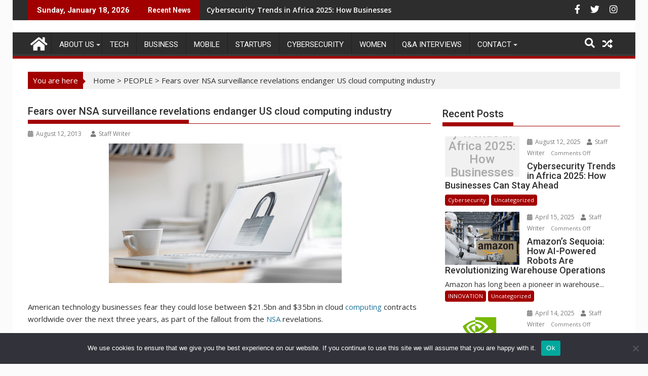

--- FILE ---
content_type: text/html; charset=UTF-8
request_url: https://itbusinessdirect.com/fears-over-nsa-surveillance-revelations-endanger-us-cloud-computing-industry/
body_size: 12984
content:

	<head>

		        <meta charset="UTF-8">
        <meta name="viewport" content="width=device-width, initial-scale=1">
        <link rel="profile" href="http://gmpg.org/xfn/11">
        <link rel="pingback" href="https://itbusinessdirect.com/xmlrpc.php">
    <title>Fears over NSA surveillance revelations endanger US cloud computing industry - itbusinessdirect</title>

		<!-- All in One SEO 4.9.1.1 - aioseo.com -->
	<meta name="description" content="American technology businesses fear they could lose between $21.5bn and $35bn in cloud computing contracts worldwide over the next three years, as part of the fallout from the NSA revelations. Some US companies said they have already lost business, while UK rivals said that UK and European businesses are increasingly wary of trusting their data" />
	<meta name="robots" content="max-image-preview:large" />
	<meta name="author" content="Staff Writer"/>
	<link rel="canonical" href="https://itbusinessdirect.com/fears-over-nsa-surveillance-revelations-endanger-us-cloud-computing-industry/" />
	<meta name="generator" content="All in One SEO (AIOSEO) 4.9.1.1" />
		<meta property="og:locale" content="en_US" />
		<meta property="og:site_name" content="itbusinessdirect - Where Business meets Technology" />
		<meta property="og:type" content="article" />
		<meta property="og:title" content="Fears over NSA surveillance revelations endanger US cloud computing industry - itbusinessdirect" />
		<meta property="og:description" content="American technology businesses fear they could lose between $21.5bn and $35bn in cloud computing contracts worldwide over the next three years, as part of the fallout from the NSA revelations. Some US companies said they have already lost business, while UK rivals said that UK and European businesses are increasingly wary of trusting their data" />
		<meta property="og:url" content="https://itbusinessdirect.com/fears-over-nsa-surveillance-revelations-endanger-us-cloud-computing-industry/" />
		<meta property="article:published_time" content="2013-08-12T08:35:41+00:00" />
		<meta property="article:modified_time" content="2013-08-12T08:38:23+00:00" />
		<meta name="twitter:card" content="summary_large_image" />
		<meta name="twitter:title" content="Fears over NSA surveillance revelations endanger US cloud computing industry - itbusinessdirect" />
		<meta name="twitter:description" content="American technology businesses fear they could lose between $21.5bn and $35bn in cloud computing contracts worldwide over the next three years, as part of the fallout from the NSA revelations. Some US companies said they have already lost business, while UK rivals said that UK and European businesses are increasingly wary of trusting their data" />
		<script type="application/ld+json" class="aioseo-schema">
			{"@context":"https:\/\/schema.org","@graph":[{"@type":"BlogPosting","@id":"https:\/\/itbusinessdirect.com\/fears-over-nsa-surveillance-revelations-endanger-us-cloud-computing-industry\/#blogposting","name":"Fears over NSA surveillance revelations endanger US cloud computing industry - itbusinessdirect","headline":"Fears over NSA surveillance revelations endanger US cloud computing industry","author":{"@id":"https:\/\/itbusinessdirect.com\/author\/admin\/#author"},"publisher":{"@id":"https:\/\/itbusinessdirect.com\/#organization"},"image":{"@type":"ImageObject","url":"https:\/\/itbusinessdirect.com\/wp-content\/uploads\/2013\/08\/Padlock-picture-on-laptop-008.jpg","width":460,"height":276},"datePublished":"2013-08-12T08:35:41+00:00","dateModified":"2013-08-12T08:38:23+00:00","inLanguage":"en","mainEntityOfPage":{"@id":"https:\/\/itbusinessdirect.com\/fears-over-nsa-surveillance-revelations-endanger-us-cloud-computing-industry\/#webpage"},"isPartOf":{"@id":"https:\/\/itbusinessdirect.com\/fears-over-nsa-surveillance-revelations-endanger-us-cloud-computing-industry\/#webpage"},"articleSection":"PEOPLE, nsa, PRISM, slideshow, snowden, USA"},{"@type":"BreadcrumbList","@id":"https:\/\/itbusinessdirect.com\/fears-over-nsa-surveillance-revelations-endanger-us-cloud-computing-industry\/#breadcrumblist","itemListElement":[{"@type":"ListItem","@id":"https:\/\/itbusinessdirect.com#listItem","position":1,"name":"Home","item":"https:\/\/itbusinessdirect.com","nextItem":{"@type":"ListItem","@id":"https:\/\/itbusinessdirect.com\/category\/people\/#listItem","name":"PEOPLE"}},{"@type":"ListItem","@id":"https:\/\/itbusinessdirect.com\/category\/people\/#listItem","position":2,"name":"PEOPLE","item":"https:\/\/itbusinessdirect.com\/category\/people\/","nextItem":{"@type":"ListItem","@id":"https:\/\/itbusinessdirect.com\/fears-over-nsa-surveillance-revelations-endanger-us-cloud-computing-industry\/#listItem","name":"Fears over NSA surveillance revelations endanger US cloud computing industry"},"previousItem":{"@type":"ListItem","@id":"https:\/\/itbusinessdirect.com#listItem","name":"Home"}},{"@type":"ListItem","@id":"https:\/\/itbusinessdirect.com\/fears-over-nsa-surveillance-revelations-endanger-us-cloud-computing-industry\/#listItem","position":3,"name":"Fears over NSA surveillance revelations endanger US cloud computing industry","previousItem":{"@type":"ListItem","@id":"https:\/\/itbusinessdirect.com\/category\/people\/#listItem","name":"PEOPLE"}}]},{"@type":"Organization","@id":"https:\/\/itbusinessdirect.com\/#organization","name":"itbusinessdirect","description":"Where Business meets Technology","url":"https:\/\/itbusinessdirect.com\/"},{"@type":"Person","@id":"https:\/\/itbusinessdirect.com\/author\/admin\/#author","url":"https:\/\/itbusinessdirect.com\/author\/admin\/","name":"Staff Writer","image":{"@type":"ImageObject","@id":"https:\/\/itbusinessdirect.com\/fears-over-nsa-surveillance-revelations-endanger-us-cloud-computing-industry\/#authorImage","url":"https:\/\/secure.gravatar.com\/avatar\/d87ec4c3a5da02b308d5499e732daafe4d68d6570a8352cfda2801d540203232?s=96&d=blank&r=g","width":96,"height":96,"caption":"Staff Writer"}},{"@type":"WebPage","@id":"https:\/\/itbusinessdirect.com\/fears-over-nsa-surveillance-revelations-endanger-us-cloud-computing-industry\/#webpage","url":"https:\/\/itbusinessdirect.com\/fears-over-nsa-surveillance-revelations-endanger-us-cloud-computing-industry\/","name":"Fears over NSA surveillance revelations endanger US cloud computing industry - itbusinessdirect","description":"American technology businesses fear they could lose between $21.5bn and $35bn in cloud computing contracts worldwide over the next three years, as part of the fallout from the NSA revelations. Some US companies said they have already lost business, while UK rivals said that UK and European businesses are increasingly wary of trusting their data","inLanguage":"en","isPartOf":{"@id":"https:\/\/itbusinessdirect.com\/#website"},"breadcrumb":{"@id":"https:\/\/itbusinessdirect.com\/fears-over-nsa-surveillance-revelations-endanger-us-cloud-computing-industry\/#breadcrumblist"},"author":{"@id":"https:\/\/itbusinessdirect.com\/author\/admin\/#author"},"creator":{"@id":"https:\/\/itbusinessdirect.com\/author\/admin\/#author"},"image":{"@type":"ImageObject","url":"https:\/\/itbusinessdirect.com\/wp-content\/uploads\/2013\/08\/Padlock-picture-on-laptop-008.jpg","@id":"https:\/\/itbusinessdirect.com\/fears-over-nsa-surveillance-revelations-endanger-us-cloud-computing-industry\/#mainImage","width":460,"height":276},"primaryImageOfPage":{"@id":"https:\/\/itbusinessdirect.com\/fears-over-nsa-surveillance-revelations-endanger-us-cloud-computing-industry\/#mainImage"},"datePublished":"2013-08-12T08:35:41+00:00","dateModified":"2013-08-12T08:38:23+00:00"},{"@type":"WebSite","@id":"https:\/\/itbusinessdirect.com\/#website","url":"https:\/\/itbusinessdirect.com\/","name":"itbusinessdirect","description":"Where Business meets Technology","inLanguage":"en","publisher":{"@id":"https:\/\/itbusinessdirect.com\/#organization"}}]}
		</script>
		<!-- All in One SEO -->

<link rel='dns-prefetch' href='//static.addtoany.com' />
<link rel='dns-prefetch' href='//www.googletagmanager.com' />
<link rel='dns-prefetch' href='//fonts.googleapis.com' />
<link rel='dns-prefetch' href='//use.fontawesome.com' />
<link rel="alternate" type="application/rss+xml" title="itbusinessdirect &raquo; Feed" href="https://itbusinessdirect.com/feed/" />
<link rel="alternate" type="application/rss+xml" title="itbusinessdirect &raquo; Comments Feed" href="https://itbusinessdirect.com/comments/feed/" />
<link rel="alternate" title="oEmbed (JSON)" type="application/json+oembed" href="https://itbusinessdirect.com/wp-json/oembed/1.0/embed?url=https%3A%2F%2Fitbusinessdirect.com%2Ffears-over-nsa-surveillance-revelations-endanger-us-cloud-computing-industry%2F" />
<link rel="alternate" title="oEmbed (XML)" type="text/xml+oembed" href="https://itbusinessdirect.com/wp-json/oembed/1.0/embed?url=https%3A%2F%2Fitbusinessdirect.com%2Ffears-over-nsa-surveillance-revelations-endanger-us-cloud-computing-industry%2F&#038;format=xml" />
		<style>
			.lazyload,
			.lazyloading {
				max-width: 100%;
			}
		</style>
		<style id='wp-img-auto-sizes-contain-inline-css' type='text/css'>
img:is([sizes=auto i],[sizes^="auto," i]){contain-intrinsic-size:3000px 1500px}
/*# sourceURL=wp-img-auto-sizes-contain-inline-css */
</style>
<style id='wp-block-library-inline-css' type='text/css'>
:root{--wp-block-synced-color:#7a00df;--wp-block-synced-color--rgb:122,0,223;--wp-bound-block-color:var(--wp-block-synced-color);--wp-editor-canvas-background:#ddd;--wp-admin-theme-color:#007cba;--wp-admin-theme-color--rgb:0,124,186;--wp-admin-theme-color-darker-10:#006ba1;--wp-admin-theme-color-darker-10--rgb:0,107,160.5;--wp-admin-theme-color-darker-20:#005a87;--wp-admin-theme-color-darker-20--rgb:0,90,135;--wp-admin-border-width-focus:2px}@media (min-resolution:192dpi){:root{--wp-admin-border-width-focus:1.5px}}.wp-element-button{cursor:pointer}:root .has-very-light-gray-background-color{background-color:#eee}:root .has-very-dark-gray-background-color{background-color:#313131}:root .has-very-light-gray-color{color:#eee}:root .has-very-dark-gray-color{color:#313131}:root .has-vivid-green-cyan-to-vivid-cyan-blue-gradient-background{background:linear-gradient(135deg,#00d084,#0693e3)}:root .has-purple-crush-gradient-background{background:linear-gradient(135deg,#34e2e4,#4721fb 50%,#ab1dfe)}:root .has-hazy-dawn-gradient-background{background:linear-gradient(135deg,#faaca8,#dad0ec)}:root .has-subdued-olive-gradient-background{background:linear-gradient(135deg,#fafae1,#67a671)}:root .has-atomic-cream-gradient-background{background:linear-gradient(135deg,#fdd79a,#004a59)}:root .has-nightshade-gradient-background{background:linear-gradient(135deg,#330968,#31cdcf)}:root .has-midnight-gradient-background{background:linear-gradient(135deg,#020381,#2874fc)}:root{--wp--preset--font-size--normal:16px;--wp--preset--font-size--huge:42px}.has-regular-font-size{font-size:1em}.has-larger-font-size{font-size:2.625em}.has-normal-font-size{font-size:var(--wp--preset--font-size--normal)}.has-huge-font-size{font-size:var(--wp--preset--font-size--huge)}.has-text-align-center{text-align:center}.has-text-align-left{text-align:left}.has-text-align-right{text-align:right}.has-fit-text{white-space:nowrap!important}#end-resizable-editor-section{display:none}.aligncenter{clear:both}.items-justified-left{justify-content:flex-start}.items-justified-center{justify-content:center}.items-justified-right{justify-content:flex-end}.items-justified-space-between{justify-content:space-between}.screen-reader-text{border:0;clip-path:inset(50%);height:1px;margin:-1px;overflow:hidden;padding:0;position:absolute;width:1px;word-wrap:normal!important}.screen-reader-text:focus{background-color:#ddd;clip-path:none;color:#444;display:block;font-size:1em;height:auto;left:5px;line-height:normal;padding:15px 23px 14px;text-decoration:none;top:5px;width:auto;z-index:100000}html :where(.has-border-color){border-style:solid}html :where([style*=border-top-color]){border-top-style:solid}html :where([style*=border-right-color]){border-right-style:solid}html :where([style*=border-bottom-color]){border-bottom-style:solid}html :where([style*=border-left-color]){border-left-style:solid}html :where([style*=border-width]){border-style:solid}html :where([style*=border-top-width]){border-top-style:solid}html :where([style*=border-right-width]){border-right-style:solid}html :where([style*=border-bottom-width]){border-bottom-style:solid}html :where([style*=border-left-width]){border-left-style:solid}html :where(img[class*=wp-image-]){height:auto;max-width:100%}:where(figure){margin:0 0 1em}html :where(.is-position-sticky){--wp-admin--admin-bar--position-offset:var(--wp-admin--admin-bar--height,0px)}@media screen and (max-width:600px){html :where(.is-position-sticky){--wp-admin--admin-bar--position-offset:0px}}

/*# sourceURL=wp-block-library-inline-css */
</style><style id='wp-block-paragraph-inline-css' type='text/css'>
.is-small-text{font-size:.875em}.is-regular-text{font-size:1em}.is-large-text{font-size:2.25em}.is-larger-text{font-size:3em}.has-drop-cap:not(:focus):first-letter{float:left;font-size:8.4em;font-style:normal;font-weight:100;line-height:.68;margin:.05em .1em 0 0;text-transform:uppercase}body.rtl .has-drop-cap:not(:focus):first-letter{float:none;margin-left:.1em}p.has-drop-cap.has-background{overflow:hidden}:root :where(p.has-background){padding:1.25em 2.375em}:where(p.has-text-color:not(.has-link-color)) a{color:inherit}p.has-text-align-left[style*="writing-mode:vertical-lr"],p.has-text-align-right[style*="writing-mode:vertical-rl"]{rotate:180deg}
/*# sourceURL=https://itbusinessdirect.com/wp-includes/blocks/paragraph/style.min.css */
</style>
<style id='global-styles-inline-css' type='text/css'>
:root{--wp--preset--aspect-ratio--square: 1;--wp--preset--aspect-ratio--4-3: 4/3;--wp--preset--aspect-ratio--3-4: 3/4;--wp--preset--aspect-ratio--3-2: 3/2;--wp--preset--aspect-ratio--2-3: 2/3;--wp--preset--aspect-ratio--16-9: 16/9;--wp--preset--aspect-ratio--9-16: 9/16;--wp--preset--color--black: #000000;--wp--preset--color--cyan-bluish-gray: #abb8c3;--wp--preset--color--white: #ffffff;--wp--preset--color--pale-pink: #f78da7;--wp--preset--color--vivid-red: #cf2e2e;--wp--preset--color--luminous-vivid-orange: #ff6900;--wp--preset--color--luminous-vivid-amber: #fcb900;--wp--preset--color--light-green-cyan: #7bdcb5;--wp--preset--color--vivid-green-cyan: #00d084;--wp--preset--color--pale-cyan-blue: #8ed1fc;--wp--preset--color--vivid-cyan-blue: #0693e3;--wp--preset--color--vivid-purple: #9b51e0;--wp--preset--gradient--vivid-cyan-blue-to-vivid-purple: linear-gradient(135deg,rgb(6,147,227) 0%,rgb(155,81,224) 100%);--wp--preset--gradient--light-green-cyan-to-vivid-green-cyan: linear-gradient(135deg,rgb(122,220,180) 0%,rgb(0,208,130) 100%);--wp--preset--gradient--luminous-vivid-amber-to-luminous-vivid-orange: linear-gradient(135deg,rgb(252,185,0) 0%,rgb(255,105,0) 100%);--wp--preset--gradient--luminous-vivid-orange-to-vivid-red: linear-gradient(135deg,rgb(255,105,0) 0%,rgb(207,46,46) 100%);--wp--preset--gradient--very-light-gray-to-cyan-bluish-gray: linear-gradient(135deg,rgb(238,238,238) 0%,rgb(169,184,195) 100%);--wp--preset--gradient--cool-to-warm-spectrum: linear-gradient(135deg,rgb(74,234,220) 0%,rgb(151,120,209) 20%,rgb(207,42,186) 40%,rgb(238,44,130) 60%,rgb(251,105,98) 80%,rgb(254,248,76) 100%);--wp--preset--gradient--blush-light-purple: linear-gradient(135deg,rgb(255,206,236) 0%,rgb(152,150,240) 100%);--wp--preset--gradient--blush-bordeaux: linear-gradient(135deg,rgb(254,205,165) 0%,rgb(254,45,45) 50%,rgb(107,0,62) 100%);--wp--preset--gradient--luminous-dusk: linear-gradient(135deg,rgb(255,203,112) 0%,rgb(199,81,192) 50%,rgb(65,88,208) 100%);--wp--preset--gradient--pale-ocean: linear-gradient(135deg,rgb(255,245,203) 0%,rgb(182,227,212) 50%,rgb(51,167,181) 100%);--wp--preset--gradient--electric-grass: linear-gradient(135deg,rgb(202,248,128) 0%,rgb(113,206,126) 100%);--wp--preset--gradient--midnight: linear-gradient(135deg,rgb(2,3,129) 0%,rgb(40,116,252) 100%);--wp--preset--font-size--small: 13px;--wp--preset--font-size--medium: 20px;--wp--preset--font-size--large: 36px;--wp--preset--font-size--x-large: 42px;--wp--preset--spacing--20: 0.44rem;--wp--preset--spacing--30: 0.67rem;--wp--preset--spacing--40: 1rem;--wp--preset--spacing--50: 1.5rem;--wp--preset--spacing--60: 2.25rem;--wp--preset--spacing--70: 3.38rem;--wp--preset--spacing--80: 5.06rem;--wp--preset--shadow--natural: 6px 6px 9px rgba(0, 0, 0, 0.2);--wp--preset--shadow--deep: 12px 12px 50px rgba(0, 0, 0, 0.4);--wp--preset--shadow--sharp: 6px 6px 0px rgba(0, 0, 0, 0.2);--wp--preset--shadow--outlined: 6px 6px 0px -3px rgb(255, 255, 255), 6px 6px rgb(0, 0, 0);--wp--preset--shadow--crisp: 6px 6px 0px rgb(0, 0, 0);}:where(.is-layout-flex){gap: 0.5em;}:where(.is-layout-grid){gap: 0.5em;}body .is-layout-flex{display: flex;}.is-layout-flex{flex-wrap: wrap;align-items: center;}.is-layout-flex > :is(*, div){margin: 0;}body .is-layout-grid{display: grid;}.is-layout-grid > :is(*, div){margin: 0;}:where(.wp-block-columns.is-layout-flex){gap: 2em;}:where(.wp-block-columns.is-layout-grid){gap: 2em;}:where(.wp-block-post-template.is-layout-flex){gap: 1.25em;}:where(.wp-block-post-template.is-layout-grid){gap: 1.25em;}.has-black-color{color: var(--wp--preset--color--black) !important;}.has-cyan-bluish-gray-color{color: var(--wp--preset--color--cyan-bluish-gray) !important;}.has-white-color{color: var(--wp--preset--color--white) !important;}.has-pale-pink-color{color: var(--wp--preset--color--pale-pink) !important;}.has-vivid-red-color{color: var(--wp--preset--color--vivid-red) !important;}.has-luminous-vivid-orange-color{color: var(--wp--preset--color--luminous-vivid-orange) !important;}.has-luminous-vivid-amber-color{color: var(--wp--preset--color--luminous-vivid-amber) !important;}.has-light-green-cyan-color{color: var(--wp--preset--color--light-green-cyan) !important;}.has-vivid-green-cyan-color{color: var(--wp--preset--color--vivid-green-cyan) !important;}.has-pale-cyan-blue-color{color: var(--wp--preset--color--pale-cyan-blue) !important;}.has-vivid-cyan-blue-color{color: var(--wp--preset--color--vivid-cyan-blue) !important;}.has-vivid-purple-color{color: var(--wp--preset--color--vivid-purple) !important;}.has-black-background-color{background-color: var(--wp--preset--color--black) !important;}.has-cyan-bluish-gray-background-color{background-color: var(--wp--preset--color--cyan-bluish-gray) !important;}.has-white-background-color{background-color: var(--wp--preset--color--white) !important;}.has-pale-pink-background-color{background-color: var(--wp--preset--color--pale-pink) !important;}.has-vivid-red-background-color{background-color: var(--wp--preset--color--vivid-red) !important;}.has-luminous-vivid-orange-background-color{background-color: var(--wp--preset--color--luminous-vivid-orange) !important;}.has-luminous-vivid-amber-background-color{background-color: var(--wp--preset--color--luminous-vivid-amber) !important;}.has-light-green-cyan-background-color{background-color: var(--wp--preset--color--light-green-cyan) !important;}.has-vivid-green-cyan-background-color{background-color: var(--wp--preset--color--vivid-green-cyan) !important;}.has-pale-cyan-blue-background-color{background-color: var(--wp--preset--color--pale-cyan-blue) !important;}.has-vivid-cyan-blue-background-color{background-color: var(--wp--preset--color--vivid-cyan-blue) !important;}.has-vivid-purple-background-color{background-color: var(--wp--preset--color--vivid-purple) !important;}.has-black-border-color{border-color: var(--wp--preset--color--black) !important;}.has-cyan-bluish-gray-border-color{border-color: var(--wp--preset--color--cyan-bluish-gray) !important;}.has-white-border-color{border-color: var(--wp--preset--color--white) !important;}.has-pale-pink-border-color{border-color: var(--wp--preset--color--pale-pink) !important;}.has-vivid-red-border-color{border-color: var(--wp--preset--color--vivid-red) !important;}.has-luminous-vivid-orange-border-color{border-color: var(--wp--preset--color--luminous-vivid-orange) !important;}.has-luminous-vivid-amber-border-color{border-color: var(--wp--preset--color--luminous-vivid-amber) !important;}.has-light-green-cyan-border-color{border-color: var(--wp--preset--color--light-green-cyan) !important;}.has-vivid-green-cyan-border-color{border-color: var(--wp--preset--color--vivid-green-cyan) !important;}.has-pale-cyan-blue-border-color{border-color: var(--wp--preset--color--pale-cyan-blue) !important;}.has-vivid-cyan-blue-border-color{border-color: var(--wp--preset--color--vivid-cyan-blue) !important;}.has-vivid-purple-border-color{border-color: var(--wp--preset--color--vivid-purple) !important;}.has-vivid-cyan-blue-to-vivid-purple-gradient-background{background: var(--wp--preset--gradient--vivid-cyan-blue-to-vivid-purple) !important;}.has-light-green-cyan-to-vivid-green-cyan-gradient-background{background: var(--wp--preset--gradient--light-green-cyan-to-vivid-green-cyan) !important;}.has-luminous-vivid-amber-to-luminous-vivid-orange-gradient-background{background: var(--wp--preset--gradient--luminous-vivid-amber-to-luminous-vivid-orange) !important;}.has-luminous-vivid-orange-to-vivid-red-gradient-background{background: var(--wp--preset--gradient--luminous-vivid-orange-to-vivid-red) !important;}.has-very-light-gray-to-cyan-bluish-gray-gradient-background{background: var(--wp--preset--gradient--very-light-gray-to-cyan-bluish-gray) !important;}.has-cool-to-warm-spectrum-gradient-background{background: var(--wp--preset--gradient--cool-to-warm-spectrum) !important;}.has-blush-light-purple-gradient-background{background: var(--wp--preset--gradient--blush-light-purple) !important;}.has-blush-bordeaux-gradient-background{background: var(--wp--preset--gradient--blush-bordeaux) !important;}.has-luminous-dusk-gradient-background{background: var(--wp--preset--gradient--luminous-dusk) !important;}.has-pale-ocean-gradient-background{background: var(--wp--preset--gradient--pale-ocean) !important;}.has-electric-grass-gradient-background{background: var(--wp--preset--gradient--electric-grass) !important;}.has-midnight-gradient-background{background: var(--wp--preset--gradient--midnight) !important;}.has-small-font-size{font-size: var(--wp--preset--font-size--small) !important;}.has-medium-font-size{font-size: var(--wp--preset--font-size--medium) !important;}.has-large-font-size{font-size: var(--wp--preset--font-size--large) !important;}.has-x-large-font-size{font-size: var(--wp--preset--font-size--x-large) !important;}
/*# sourceURL=global-styles-inline-css */
</style>

<style id='classic-theme-styles-inline-css' type='text/css'>
/*! This file is auto-generated */
.wp-block-button__link{color:#fff;background-color:#32373c;border-radius:9999px;box-shadow:none;text-decoration:none;padding:calc(.667em + 2px) calc(1.333em + 2px);font-size:1.125em}.wp-block-file__button{background:#32373c;color:#fff;text-decoration:none}
/*# sourceURL=/wp-includes/css/classic-themes.min.css */
</style>
<link rel='stylesheet' id='wpo_min-header-0-css' href='https://itbusinessdirect.com/wp-content/cache/wpo-minify/1766032480/assets/wpo-minify-header-4b9551e2.min.css' type='text/css' media='all' />
<script type="text/javascript" id="addtoany-core-js-before">
/* <![CDATA[ */
window.a2a_config=window.a2a_config||{};a2a_config.callbacks=[];a2a_config.overlays=[];a2a_config.templates={};

//# sourceURL=addtoany-core-js-before
/* ]]> */
</script>
<script type="text/javascript" defer src="https://static.addtoany.com/menu/page.js" id="addtoany-core-js"></script>
<script type="text/javascript" src="https://itbusinessdirect.com/wp-content/cache/wpo-minify/1766032480/assets/wpo-minify-header-5324191e.min.js" id="wpo_min-header-1-js"></script>
<script type="text/javascript" src="https://itbusinessdirect.com/wp-content/cache/wpo-minify/1766032480/assets/wpo-minify-header-a0d90989.min.js" id="wpo_min-header-2-js"></script>

<!-- Google tag (gtag.js) snippet added by Site Kit -->
<!-- Google Analytics snippet added by Site Kit -->
<script type="text/javascript" src="https://www.googletagmanager.com/gtag/js?id=GT-NFX35JK" id="google_gtagjs-js" async></script>
<script type="text/javascript" id="google_gtagjs-js-after">
/* <![CDATA[ */
window.dataLayer = window.dataLayer || [];function gtag(){dataLayer.push(arguments);}
gtag("set","linker",{"domains":["itbusinessdirect.com"]});
gtag("js", new Date());
gtag("set", "developer_id.dZTNiMT", true);
gtag("config", "GT-NFX35JK");
//# sourceURL=google_gtagjs-js-after
/* ]]> */
</script>
<link rel="https://api.w.org/" href="https://itbusinessdirect.com/wp-json/" /><link rel="alternate" title="JSON" type="application/json" href="https://itbusinessdirect.com/wp-json/wp/v2/posts/709" /><link rel="EditURI" type="application/rsd+xml" title="RSD" href="https://itbusinessdirect.com/xmlrpc.php?rsd" />
<link rel='shortlink' href='https://itbusinessdirect.com/?p=709' />
<meta name="generator" content="Site Kit by Google 1.168.0" />		<script>
			document.documentElement.className = document.documentElement.className.replace('no-js', 'js');
		</script>
				<style>
			.no-js img.lazyload {
				display: none;
			}

			figure.wp-block-image img.lazyloading {
				min-width: 150px;
			}

			.lazyload,
			.lazyloading {
				--smush-placeholder-width: 100px;
				--smush-placeholder-aspect-ratio: 1/1;
				width: var(--smush-image-width, var(--smush-placeholder-width)) !important;
				aspect-ratio: var(--smush-image-aspect-ratio, var(--smush-placeholder-aspect-ratio)) !important;
			}

						.lazyload, .lazyloading {
				opacity: 0;
			}

			.lazyloaded {
				opacity: 1;
				transition: opacity 400ms;
				transition-delay: 0ms;
			}

					</style>
		<style type="text/css" id="custom-background-css">
body.custom-background { background-color: #fbfbfb; }
</style>
			
		<meta name="google-site-verification" content="H8_7e0GNBYhAY7qH99Drp_i33PErRcqBaZUSI99e0wc" />

		<!-- Global Site Tag (gtag.js) - Google Analytics -->
<script async src="https://www.googletagmanager.com/gtag/js?id=GA_TRACKING_ID"></script>
<script>
  window.dataLayer = window.dataLayer || [];
  function gtag(){dataLayer.push(arguments)};
  gtag('js', new Date());

  gtag('config', 'UA-88634533-1');
</script>
		
	</head>
<body class="wp-singular post-template-default single single-post postid-709 single-format-standard custom-background wp-theme-supermag cookies-not-set boxed-layout single-large-image blog-disable-image-zoom left-logo-right-ads right-sidebar at-sticky-sidebar group-blog">

        <div id="page" class="hfeed site">
        <a class="skip-link screen-reader-text" href="#content" title="link">Skip to content</a>
            <header id="masthead" class="site-header" role="banner">
            <div class="top-header-section clearfix">
                <div class="wrapper">
                     <div class="header-latest-posts float-left bn-title">Sunday, January 18, 2026</div>                            <div class="header-latest-posts bn-wrapper float-left">
                                <div class="bn-title">
                                    Recent News                                </div>
                                <ul class="duper-bn">
                                                                            <li class="bn-content">
                                            <a href="https://itbusinessdirect.com/cybersecurity-trends-africa-2025/" title="Cybersecurity Trends in Africa 2025: How Businesses Can Stay Ahead">
                                                Cybersecurity Trends in Africa 2025: How Businesses Can Stay Ahead                                            </a>
                                        </li>
                                                                            <li class="bn-content">
                                            <a href="https://itbusinessdirect.com/amazons-sequoia-how-ai-powered-robots-are-revolutionizing-warehouse-operations/" title="Amazon’s Sequoia: How AI-Powered Robots Are Revolutionizing Warehouse Operations">
                                                Amazon’s Sequoia: How AI-Powered Robots Are Revolutionizing Warehouse Operations                                            </a>
                                        </li>
                                                                            <li class="bn-content">
                                            <a href="https://itbusinessdirect.com/nvidias-revolution-in-the-rise-of-gpu-computing/" title="NVIDIA’S REVOLUTION IN THE RISE OF GPU COMPUTING">
                                                NVIDIA’S REVOLUTION IN THE RISE OF GPU COMPUTING                                            </a>
                                        </li>
                                                                            <li class="bn-content">
                                            <a href="https://itbusinessdirect.com/hyas-infosec-expands-global-reach-with-new-south-african-point-of-presence/" title="HYAS Infosec Expands Global Reach with New South African Point-of-Presence">
                                                HYAS Infosec Expands Global Reach with New South African Point-of-Presence                                            </a>
                                        </li>
                                                                            <li class="bn-content">
                                            <a href="https://itbusinessdirect.com/women-in-cyber-day/" title="Cyber Day: A Celebration of Digital Innovation and Security">
                                                Cyber Day: A Celebration of Digital Innovation and Security                                            </a>
                                        </li>
                                                                    </ul>
                            </div> <!-- .header-latest-posts -->
                                            <div class="right-header float-right">
                                <div class="socials">
                            <a href="https://www.facebook.com/ITBusinessDirect/" class="facebook" data-title="Facebook" target="_blank">
                    <span class="font-icon-social-facebook"><i class="fa fa-facebook"></i></span>
                </a>
                            <a href="https://twitter.com/itbusinesdirect" class="twitter" data-title="Twitter" target="_blank">
                    <span class="font-icon-social-twitter"><i class="fa fa-twitter"></i></span>
                </a>
                            <a href="https://www.instagram.com/itbusinessdirect/" class="instagram" data-title="Instagram" target="_blank">
                    <span class="font-icon-social-instagram"><i class="fa fa-instagram"></i></span>
                </a>
                    </div>
                            </div>
                </div>
            </div><!-- .top-header-section -->
            <div class="header-wrapper clearfix">
                <div class="header-container">
	                                    <div class="wrapper">
                        <div class="site-branding clearfix">
                                                        <div class="clearfix"></div>
                        </div>
                    </div>
	                                    <nav id="site-navigation" class="main-navigation  clearfix" role="navigation">
                        <div class="header-main-menu wrapper clearfix">
                                                            <div class="home-icon">
                                    <a href="https://itbusinessdirect.com/" title="itbusinessdirect"><i class="fa fa-home"></i></a>
                                </div>
                                <div class="acmethemes-nav"><ul id="menu-itbnav" class="menu"><li id="menu-item-3879" class="menu-item menu-item-type-post_type menu-item-object-page menu-item-has-children menu-item-3879"><a href="https://itbusinessdirect.com/about-us/">ABOUT US</a>
<ul class="sub-menu">
	<li id="menu-item-3877" class="menu-item menu-item-type-post_type menu-item-object-page menu-item-3877"><a href="https://itbusinessdirect.com/website-disclaimer/">Disclaimer</a></li>
	<li id="menu-item-3876" class="menu-item menu-item-type-post_type menu-item-object-page menu-item-3876"><a href="https://itbusinessdirect.com/map/">MAP</a></li>
</ul>
</li>
<li id="menu-item-3881" class="menu-item menu-item-type-taxonomy menu-item-object-category menu-item-3881"><a href="https://itbusinessdirect.com/category/tech/">TECH</a></li>
<li id="menu-item-3882" class="menu-item menu-item-type-taxonomy menu-item-object-category menu-item-3882"><a href="https://itbusinessdirect.com/category/business/">BUSINESS</a></li>
<li id="menu-item-3883" class="menu-item menu-item-type-taxonomy menu-item-object-category menu-item-3883"><a href="https://itbusinessdirect.com/category/mobile/">MOBILE</a></li>
<li id="menu-item-3884" class="menu-item menu-item-type-taxonomy menu-item-object-category menu-item-3884"><a href="https://itbusinessdirect.com/category/startups/">STARTUPS</a></li>
<li id="menu-item-3886" class="menu-item menu-item-type-taxonomy menu-item-object-category menu-item-3886"><a href="https://itbusinessdirect.com/category/cybersecurity/">Cybersecurity</a></li>
<li id="menu-item-3887" class="menu-item menu-item-type-taxonomy menu-item-object-category menu-item-3887"><a href="https://itbusinessdirect.com/category/women/">Women</a></li>
<li id="menu-item-3894" class="menu-item menu-item-type-taxonomy menu-item-object-category menu-item-3894"><a href="https://itbusinessdirect.com/category/qanda/">Q&#038;A Interviews</a></li>
<li id="menu-item-3878" class="menu-item menu-item-type-post_type menu-item-object-page menu-item-has-children menu-item-3878"><a href="https://itbusinessdirect.com/contact-us/">CONTACT</a>
<ul class="sub-menu">
	<li id="menu-item-3875" class="menu-item menu-item-type-post_type menu-item-object-page menu-item-3875"><a href="https://itbusinessdirect.com/submit-company-news/">CONTRIBUTE</a></li>
</ul>
</li>
</ul></div><div class="random-post">                                        <a title="Blockchain technology new major role in equalizing American cities" href="https://itbusinessdirect.com/blockchain-technology-may-play-a-major-role-in-equalizing-american-cities/">
                                            <i class="fa fa-random icon-menu"></i>
                                        </a>
                                        </div><i class="fa fa-search icon-menu search-icon-menu"></i><div class='menu-search-toggle'><div class='menu-search-inner'><div class="search-block">
    <form action="https://itbusinessdirect.com" class="searchform" id="searchform" method="get" role="search">
        <div>
            <label for="menu-search" class="screen-reader-text"></label>
                        <input type="text"  placeholder="Search"  id="menu-search" name="s" value="">
            <button class="fa fa-search" type="submit" id="searchsubmit"></button>
        </div>
    </form>
</div>
</div></div>                        </div>
                        <div class="responsive-slick-menu clearfix"></div>
                    </nav>
                    <!-- #site-navigation -->
	                                </div>
                <!-- .header-container -->
            </div>
            <!-- header-wrapper-->
        </header>
        <!-- #masthead -->
            <div class="wrapper content-wrapper clearfix">
            <div id="content" class="site-content">
    <div id="supermag-breadcrumbs" class="clearfix"><span class="breadcrumb">You are here</span><div class="breadcrumb-container"><a href="https://itbusinessdirect.com">Home</a> <span class="bread_arrow"> > </span> <a href="https://itbusinessdirect.com/category/people/">PEOPLE</a> <span class="bread_arrow"> > </span> <span class="current">Fears over NSA surveillance revelations endanger US cloud computing industry</span></div></div>	<div id="primary" class="content-area">
		<main id="main" class="site-main" role="main">

		
			
<article id="post-709" class="post-709 post type-post status-publish format-standard has-post-thumbnail hentry category-people tag-nsa tag-prism tag-slideshow tag-snowden tag-usa">
	<header class="entry-header">
		<h1 class="entry-title">Fears over NSA surveillance revelations endanger US cloud computing industry</h1>
		<div class="entry-meta">
			<span class="posted-on"><a href="https://itbusinessdirect.com/fears-over-nsa-surveillance-revelations-endanger-us-cloud-computing-industry/" rel="bookmark"><i class="fa fa-calendar"></i><time class="entry-date published" datetime="2013-08-12T08:35:41+00:00">August 12, 2013</time><time class="updated" datetime="2013-08-12T08:38:23+00:00">August 12, 2013</time></a></span><span class="byline"> <span class="author vcard"><a class="url fn n" href="https://itbusinessdirect.com/author/admin/"><i class="fa fa-user"></i>Staff Writer</a></span></span>		</div><!-- .entry-meta -->
	</header><!-- .entry-header -->

	<!--post thumbnal options-->
			<div class="single-feat clearfix">
			<figure class="single-thumb single-thumb-full">
				<img width="460" height="276" src="https://itbusinessdirect.com/wp-content/uploads/2013/08/Padlock-picture-on-laptop-008.jpg" class="attachment-full size-full wp-post-image" alt="" decoding="async" fetchpriority="high" srcset="https://itbusinessdirect.com/wp-content/uploads/2013/08/Padlock-picture-on-laptop-008.jpg 460w, https://itbusinessdirect.com/wp-content/uploads/2013/08/Padlock-picture-on-laptop-008-300x180.jpg 300w" sizes="(max-width: 460px) 100vw, 460px" />			</figure>
		</div><!-- .single-feat-->
		<div class="entry-content">
		<p>American technology businesses fear they could lose between $21.5bn and $35bn in cloud <a title="More from guardian.co.uk on Computing" href="http://www.theguardian.com/technology/computing">computing</a> contracts worldwide over the next three years, as part of the fallout from the <a title="More from guardian.co.uk on NSA" href="http://www.theguardian.com/world/nsa">NSA</a> revelations.</p>
<p>Some US companies said they have already lost business, while UK rivals said that UK and European businesses are increasingly wary of trusting their data to American organisations, which might have to turn it over secretly to the National Security Agency, its government surveillance organisation.</p>
<p>One British executive, Simon Wardley at the Leading Edge Forum thinktank, celebrated the publication of the information about the NSA&#8217;s spying and its <a title="More from guardian.co.uk on Prism" href="http://www.theguardian.com/world/prism">Prism</a> data collection program: &#8220;Do I like Prism &#8230; yes, and god bless America and the NSA for handing this golden opportunity to us,&#8221; he <a title="" href="http://blog.gardeviance.org/2013/07/on-prism-european-clouds-and-european.html">wrote</a> on his blog. &#8220;Do I think we should be prepared to go the whole hog, ban US services and create a €100bn investment fund for small tech startups in Europe to boost the market &#8230; oh yes, without hesitation.&#8221; <em><a href="http://www.theguardian.com/world/2013/aug/08/nsa-revelations-fears-cloud-computing" target="_blank">Adapted from theguardian.com</a></em></p>
<div class="addtoany_share_save_container addtoany_content addtoany_content_bottom"><div class="addtoany_header">Share this</div><div class="a2a_kit a2a_kit_size_20 addtoany_list" data-a2a-url="https://itbusinessdirect.com/fears-over-nsa-surveillance-revelations-endanger-us-cloud-computing-industry/" data-a2a-title="Fears over NSA surveillance revelations endanger US cloud computing industry"><a class="a2a_button_facebook" href="https://www.addtoany.com/add_to/facebook?linkurl=https%3A%2F%2Fitbusinessdirect.com%2Ffears-over-nsa-surveillance-revelations-endanger-us-cloud-computing-industry%2F&amp;linkname=Fears%20over%20NSA%20surveillance%20revelations%20endanger%20US%20cloud%20computing%20industry" title="Facebook" rel="nofollow noopener" target="_blank"></a><a class="a2a_button_twitter" href="https://www.addtoany.com/add_to/twitter?linkurl=https%3A%2F%2Fitbusinessdirect.com%2Ffears-over-nsa-surveillance-revelations-endanger-us-cloud-computing-industry%2F&amp;linkname=Fears%20over%20NSA%20surveillance%20revelations%20endanger%20US%20cloud%20computing%20industry" title="Twitter" rel="nofollow noopener" target="_blank"></a><a class="a2a_button_linkedin" href="https://www.addtoany.com/add_to/linkedin?linkurl=https%3A%2F%2Fitbusinessdirect.com%2Ffears-over-nsa-surveillance-revelations-endanger-us-cloud-computing-industry%2F&amp;linkname=Fears%20over%20NSA%20surveillance%20revelations%20endanger%20US%20cloud%20computing%20industry" title="LinkedIn" rel="nofollow noopener" target="_blank"></a><a class="a2a_button_whatsapp" href="https://www.addtoany.com/add_to/whatsapp?linkurl=https%3A%2F%2Fitbusinessdirect.com%2Ffears-over-nsa-surveillance-revelations-endanger-us-cloud-computing-industry%2F&amp;linkname=Fears%20over%20NSA%20surveillance%20revelations%20endanger%20US%20cloud%20computing%20industry" title="WhatsApp" rel="nofollow noopener" target="_blank"></a><a class="a2a_button_facebook_messenger" href="https://www.addtoany.com/add_to/facebook_messenger?linkurl=https%3A%2F%2Fitbusinessdirect.com%2Ffears-over-nsa-surveillance-revelations-endanger-us-cloud-computing-industry%2F&amp;linkname=Fears%20over%20NSA%20surveillance%20revelations%20endanger%20US%20cloud%20computing%20industry" title="Messenger" rel="nofollow noopener" target="_blank"></a><a class="a2a_button_skype" href="https://www.addtoany.com/add_to/skype?linkurl=https%3A%2F%2Fitbusinessdirect.com%2Ffears-over-nsa-surveillance-revelations-endanger-us-cloud-computing-industry%2F&amp;linkname=Fears%20over%20NSA%20surveillance%20revelations%20endanger%20US%20cloud%20computing%20industry" title="Skype" rel="nofollow noopener" target="_blank"></a><a class="a2a_button_email" href="https://www.addtoany.com/add_to/email?linkurl=https%3A%2F%2Fitbusinessdirect.com%2Ffears-over-nsa-surveillance-revelations-endanger-us-cloud-computing-industry%2F&amp;linkname=Fears%20over%20NSA%20surveillance%20revelations%20endanger%20US%20cloud%20computing%20industry" title="Email" rel="nofollow noopener" target="_blank"></a><a class="a2a_button_yahoo_mail" href="https://www.addtoany.com/add_to/yahoo_mail?linkurl=https%3A%2F%2Fitbusinessdirect.com%2Ffears-over-nsa-surveillance-revelations-endanger-us-cloud-computing-industry%2F&amp;linkname=Fears%20over%20NSA%20surveillance%20revelations%20endanger%20US%20cloud%20computing%20industry" title="Yahoo Mail" rel="nofollow noopener" target="_blank"></a><a class="a2a_button_tumblr" href="https://www.addtoany.com/add_to/tumblr?linkurl=https%3A%2F%2Fitbusinessdirect.com%2Ffears-over-nsa-surveillance-revelations-endanger-us-cloud-computing-industry%2F&amp;linkname=Fears%20over%20NSA%20surveillance%20revelations%20endanger%20US%20cloud%20computing%20industry" title="Tumblr" rel="nofollow noopener" target="_blank"></a><a class="a2a_button_pinterest" href="https://www.addtoany.com/add_to/pinterest?linkurl=https%3A%2F%2Fitbusinessdirect.com%2Ffears-over-nsa-surveillance-revelations-endanger-us-cloud-computing-industry%2F&amp;linkname=Fears%20over%20NSA%20surveillance%20revelations%20endanger%20US%20cloud%20computing%20industry" title="Pinterest" rel="nofollow noopener" target="_blank"></a><a class="a2a_button_x" href="https://www.addtoany.com/add_to/x?linkurl=https%3A%2F%2Fitbusinessdirect.com%2Ffears-over-nsa-surveillance-revelations-endanger-us-cloud-computing-industry%2F&amp;linkname=Fears%20over%20NSA%20surveillance%20revelations%20endanger%20US%20cloud%20computing%20industry" title="X" rel="nofollow noopener" target="_blank"></a><a class="a2a_dd addtoany_share_save addtoany_share" href="https://www.addtoany.com/share"></a></div></div>			</div><!-- .entry-content -->

	<footer class="entry-footer featured-desc">
		            <div class="below-entry-meta">
				<span class="cat-links"><a class="at-cat-item-6" href="https://itbusinessdirect.com/category/people/"  rel="category tag">PEOPLE</a>&nbsp;</span>            </div>
				</footer><!-- .entry-footer -->
</article><!-- #post-## -->


	<nav class="navigation post-navigation" aria-label="Posts">
		<h2 class="screen-reader-text">Post navigation</h2>
		<div class="nav-links"><div class="nav-previous"><a href="https://itbusinessdirect.com/now-that-its-in-the-broadband-game-google-flip-flops-on-network-neutrality/" rel="prev">Now That It’s in the Broadband Game, Google Flip-Flops on Network Neutrality</a></div><div class="nav-next"><a href="https://itbusinessdirect.com/u-s-backs-private-sector-led-sustainable-growth-trade-rep-froman/" rel="next">U.S. Backs Private-Sector-Led Sustainable Growth &#8211; Trade Rep Froman</a></div></div>
	</nav>                <h2 class="widget-title">
			        Related posts                </h2>
		                    <ul class="featured-entries-col featured-entries featured-col-posts featured-related-posts">
		                            <li class="acme-col-3">
                        <figure class="widget-image">
                            <a href="https://itbusinessdirect.com/instagram-rolls-out-pinned-comments-feature-to-everyone/">
						        <img width="640" height="427" data-src="https://itbusinessdirect.com/wp-content/uploads/2018/04/How-to-spy-on-someones-Instagram-without-touching-their-cell-phone-840x560.jpg" class="attachment-large size-large wp-post-image lazyload" alt="fACEBOOK,INSTAGRAM,MESSANGER" decoding="async" data-srcset="https://itbusinessdirect.com/wp-content/uploads/2018/04/How-to-spy-on-someones-Instagram-without-touching-their-cell-phone-840x560.jpg 840w, https://itbusinessdirect.com/wp-content/uploads/2018/04/How-to-spy-on-someones-Instagram-without-touching-their-cell-phone-548x365.jpg 548w, https://itbusinessdirect.com/wp-content/uploads/2018/04/How-to-spy-on-someones-Instagram-without-touching-their-cell-phone-768x512.jpg 768w, https://itbusinessdirect.com/wp-content/uploads/2018/04/How-to-spy-on-someones-Instagram-without-touching-their-cell-phone.jpg 1100w" data-sizes="(max-width: 640px) 100vw, 640px" src="[data-uri]" style="--smush-placeholder-width: 640px; --smush-placeholder-aspect-ratio: 640/427;" />                            </a>
                        </figure>
                        <div class="featured-desc">
                            <div class="above-entry-meta">
						                                        <span>
                                    <a href="https://itbusinessdirect.com/2020/07/15/">
                                        <i class="fa fa-calendar"></i>
	                                    July 15, 2020                                    </a>
                                </span>
                                <span>
                                    <a href="https://itbusinessdirect.com/author/admin/" title="Staff Writer">
                                        <i class="fa fa-user"></i>
	                                    Staff Writer                                    </a>
                                </span>
                                <span>
                                    <span>Comments Off<span class="screen-reader-text"> on Instagram rolls out new Pinned Comments feature to everyone</span></span>                                </span>
                            </div>
                            <a href="https://itbusinessdirect.com/instagram-rolls-out-pinned-comments-feature-to-everyone/">
                                <h4 class="title">
							        Instagram rolls out new Pinned Comments feature to everyone                                </h4>
                            </a>
					        <div class="details">Instagram rolls out Pinned Comments feature to everyone After Instagram first announced that it was testing...</div>                            <div class="below-entry-meta">
						        <span class="cat-links"><a class="at-cat-item-10" href="https://itbusinessdirect.com/category/featured/"  rel="category tag">featured</a>&nbsp;<a class="at-cat-item-6" href="https://itbusinessdirect.com/category/people/"  rel="category tag">PEOPLE</a>&nbsp;<a class="at-cat-item-4" href="https://itbusinessdirect.com/category/social-media/"  rel="category tag">SOCIAL MEDIA</a>&nbsp;</span>                            </div>
                        </div>
                    </li>
			                            <li class="acme-col-3">
                        <figure class="widget-image">
                            <a href="https://itbusinessdirect.com/power-panel-at-dca-webforum-voice-their-thoughts-on-impact-of-covid-19-sme-financing-in-africa/">
						        <img width="300" height="168" data-src="https://itbusinessdirect.com/wp-content/uploads/2020/07/webforum.jpg" class="attachment-large size-large wp-post-image lazyload" alt="" decoding="async" src="[data-uri]" style="--smush-placeholder-width: 300px; --smush-placeholder-aspect-ratio: 300/168;" />                            </a>
                        </figure>
                        <div class="featured-desc">
                            <div class="above-entry-meta">
						                                        <span>
                                    <a href="https://itbusinessdirect.com/2020/07/03/">
                                        <i class="fa fa-calendar"></i>
	                                    July 3, 2020                                    </a>
                                </span>
                                <span>
                                    <a href="https://itbusinessdirect.com/author/admin/" title="Staff Writer">
                                        <i class="fa fa-user"></i>
	                                    Staff Writer                                    </a>
                                </span>
                                <span>
                                    <span>Comments Off<span class="screen-reader-text"> on Best New Powerful Panel at DCA WebForum voice their thoughts onimpact of COVID-19 SME Financing in Africa</span></span>                                </span>
                            </div>
                            <a href="https://itbusinessdirect.com/power-panel-at-dca-webforum-voice-their-thoughts-on-impact-of-covid-19-sme-financing-in-africa/">
                                <h4 class="title">
							        Best New Powerful Panel at DCA WebForum voice their thoughts onimpact of COVID-19 SME Financing in Africa                                </h4>
                            </a>
					        <div class="details">The DCA Group hosted an engaging and insightful Executive Roundtable conversation, with Top Industry and Business...</div>                            <div class="below-entry-meta">
						        <span class="cat-links"><a class="at-cat-item-5" href="https://itbusinessdirect.com/category/business/"  rel="category tag">BUSINESS</a>&nbsp;<a class="at-cat-item-10" href="https://itbusinessdirect.com/category/featured/"  rel="category tag">featured</a>&nbsp;<a class="at-cat-item-1004" href="https://itbusinessdirect.com/category/internet/"  rel="category tag">Internet</a>&nbsp;<a class="at-cat-item-6" href="https://itbusinessdirect.com/category/people/"  rel="category tag">PEOPLE</a>&nbsp;<a class="at-cat-item-773" href="https://itbusinessdirect.com/category/qanda/"  rel="category tag">Q&amp;A</a>&nbsp;<a class="at-cat-item-686" href="https://itbusinessdirect.com/category/women/"  rel="category tag">Women</a>&nbsp;</span>                            </div>
                        </div>
                    </li>
			                            <li class="acme-col-3">
                        <figure class="widget-image">
                            <a href="https://itbusinessdirect.com/covid-19-crisis-could-accelerate-african-businesses-toward-innovation-and-digitization/">
						                                            <div class="no-image-widgets">
								        <h2 class="caption-title"><a href="https://itbusinessdirect.com/covid-19-crisis-could-accelerate-african-businesses-toward-innovation-and-digitization/" rel="bookmark">COVID-19 Pandemic Opportunity to Accelerate New Digital transformation</a></h2>                                    </div>
							                                    </a>
                        </figure>
                        <div class="featured-desc">
                            <div class="above-entry-meta">
						                                        <span>
                                    <a href="https://itbusinessdirect.com/2020/06/12/">
                                        <i class="fa fa-calendar"></i>
	                                    June 12, 2020                                    </a>
                                </span>
                                <span>
                                    <a href="https://itbusinessdirect.com/author/admin/" title="Staff Writer">
                                        <i class="fa fa-user"></i>
	                                    Staff Writer                                    </a>
                                </span>
                                <span>
                                    <span>Comments Off<span class="screen-reader-text"> on COVID-19 Pandemic Opportunity to Accelerate New Digital transformation</span></span>                                </span>
                            </div>
                            <a href="https://itbusinessdirect.com/covid-19-crisis-could-accelerate-african-businesses-toward-innovation-and-digitization/">
                                <h4 class="title">
							        COVID-19 Pandemic Opportunity to Accelerate New Digital transformation                                </h4>
                            </a>
					        <div class="details">McKinsey recently released a report titled, “Reopening and reimagining Africa: How the COVID-19 crisis can catalyze...</div>                            <div class="below-entry-meta">
						        <span class="cat-links"><a class="at-cat-item-5" href="https://itbusinessdirect.com/category/business/"  rel="category tag">BUSINESS</a>&nbsp;<a class="at-cat-item-621" href="https://itbusinessdirect.com/category/commentary/"  rel="category tag">Commentary</a>&nbsp;<a class="at-cat-item-10" href="https://itbusinessdirect.com/category/featured/"  rel="category tag">featured</a>&nbsp;<a class="at-cat-item-6" href="https://itbusinessdirect.com/category/people/"  rel="category tag">PEOPLE</a>&nbsp;</span>                            </div>
                        </div>
                    </li>
			                    </ul>
            <div class="clearfix"></div>
	        
		</main><!-- #main -->
	</div><!-- #primary -->
	<div id="secondary-right" class="widget-area sidebar secondary-sidebar float-right" role="complementary">
		<div id="sidebar-section-top" class="widget-area sidebar clearfix">
			<aside id="supermag_posts_col-8" class="widget widget_supermag_posts_col"><h3 class="widget-title"><span>Recent Posts</span></h3>                <ul class="sm-col-post-type-2 featured-entries-col featured-entries supermag-except-home featured-col-posts supermag-sidebar">
                                            <li class="acme-col-3">
                            <figure class="widget-image">
                                <a href="https://itbusinessdirect.com/cybersecurity-trends-africa-2025/">
                                                                            <div class="no-image-widgets">
                                            <h2 class="caption-title"><a href="https://itbusinessdirect.com/cybersecurity-trends-africa-2025/" rel="bookmark">Cybersecurity Trends in Africa 2025: How Businesses Can Stay Ahead</a></h2>                                        </div>
                                                                        </a>
                            </figure>
                            <div class="featured-desc">
                                <div class="above-entry-meta">
                                                                        <span>
                                        <a href="https://itbusinessdirect.com/2025/08/12/">
                                            <i class="fa fa-calendar"></i>
                                            August 12, 2025                                        </a>
                                    </span>
                                    <span>
                                        <a href="https://itbusinessdirect.com/author/admin/" title="Staff Writer">
                                            <i class="fa fa-user"></i>
                                            Staff Writer                                        </a>
                                    </span>
                                    <span>
                                        <span>Comments Off<span class="screen-reader-text"> on Cybersecurity Trends in Africa 2025: How Businesses Can Stay Ahead</span></span>                                    </span>
                                </div>
                                <a href="https://itbusinessdirect.com/cybersecurity-trends-africa-2025/">
                                    <h4 class="title">
                                        Cybersecurity Trends in Africa 2025: How Businesses Can Stay Ahead                                    </h4>
                                </a>
                                <div class="details"></div>                                <div class="below-entry-meta">
                                    <span class="cat-links"><a class="at-cat-item-844" href="https://itbusinessdirect.com/category/cybersecurity/"  rel="category tag">Cybersecurity</a>&nbsp;<a class="at-cat-item-1" href="https://itbusinessdirect.com/category/uncategorized/"  rel="category tag">Uncategorized</a>&nbsp;</span>                                </div>
                            </div>
                        </li>
                                            <li class="acme-col-3">
                            <figure class="widget-image">
                                <a href="https://itbusinessdirect.com/amazons-sequoia-how-ai-powered-robots-are-revolutionizing-warehouse-operations/">
                                    <img width="240" height="172" data-src="https://itbusinessdirect.com/wp-content/uploads/2025/04/amazon-warehouse-sequoia-robotics-system-240x172.webp" class="attachment-post-thumbnail size-post-thumbnail wp-post-image lazyload" alt="" decoding="async" src="[data-uri]" style="--smush-placeholder-width: 240px; --smush-placeholder-aspect-ratio: 240/172;" />                                </a>
                            </figure>
                            <div class="featured-desc">
                                <div class="above-entry-meta">
                                                                        <span>
                                        <a href="https://itbusinessdirect.com/2025/04/15/">
                                            <i class="fa fa-calendar"></i>
                                            April 15, 2025                                        </a>
                                    </span>
                                    <span>
                                        <a href="https://itbusinessdirect.com/author/admin/" title="Staff Writer">
                                            <i class="fa fa-user"></i>
                                            Staff Writer                                        </a>
                                    </span>
                                    <span>
                                        <span>Comments Off<span class="screen-reader-text"> on Amazon’s Sequoia: How AI-Powered Robots Are Revolutionizing Warehouse Operations</span></span>                                    </span>
                                </div>
                                <a href="https://itbusinessdirect.com/amazons-sequoia-how-ai-powered-robots-are-revolutionizing-warehouse-operations/">
                                    <h4 class="title">
                                        Amazon’s Sequoia: How AI-Powered Robots Are Revolutionizing Warehouse Operations                                    </h4>
                                </a>
                                <div class="details">Amazon has long been a pioneer in warehouse...</div>                                <div class="below-entry-meta">
                                    <span class="cat-links"><a class="at-cat-item-1624" href="https://itbusinessdirect.com/category/innovation/"  rel="category tag">INNOVATION</a>&nbsp;<a class="at-cat-item-1" href="https://itbusinessdirect.com/category/uncategorized/"  rel="category tag">Uncategorized</a>&nbsp;</span>                                </div>
                            </div>
                        </li>
                    <div class="clearfix visible-sm"></div>                        <li class="acme-col-3">
                            <figure class="widget-image">
                                <a href="https://itbusinessdirect.com/nvidias-revolution-in-the-rise-of-gpu-computing/">
                                    <img width="240" height="172" data-src="https://itbusinessdirect.com/wp-content/uploads/2025/04/01-nvidia-logo-vert-500x200-2c50-p-240x172.png" class="attachment-post-thumbnail size-post-thumbnail wp-post-image lazyload" alt="" decoding="async" src="[data-uri]" style="--smush-placeholder-width: 240px; --smush-placeholder-aspect-ratio: 240/172;" />                                </a>
                            </figure>
                            <div class="featured-desc">
                                <div class="above-entry-meta">
                                                                        <span>
                                        <a href="https://itbusinessdirect.com/2025/04/14/">
                                            <i class="fa fa-calendar"></i>
                                            April 14, 2025                                        </a>
                                    </span>
                                    <span>
                                        <a href="https://itbusinessdirect.com/author/admin/" title="Staff Writer">
                                            <i class="fa fa-user"></i>
                                            Staff Writer                                        </a>
                                    </span>
                                    <span>
                                        <span>Comments Off<span class="screen-reader-text"> on NVIDIA’S REVOLUTION IN THE RISE OF GPU COMPUTING</span></span>                                    </span>
                                </div>
                                <a href="https://itbusinessdirect.com/nvidias-revolution-in-the-rise-of-gpu-computing/">
                                    <h4 class="title">
                                        NVIDIA’S REVOLUTION IN THE RISE OF GPU COMPUTING                                    </h4>
                                </a>
                                <div class="details">In the rapidly evolving world of technology, few...</div>                                <div class="below-entry-meta">
                                    <span class="cat-links"><a class="at-cat-item-1624" href="https://itbusinessdirect.com/category/innovation/"  rel="category tag">INNOVATION</a>&nbsp;<a class="at-cat-item-1" href="https://itbusinessdirect.com/category/uncategorized/"  rel="category tag">Uncategorized</a>&nbsp;</span>                                </div>
                            </div>
                        </li>
                    <div class="clearfix visible-lg"></div>                </ul>
                </aside><div class='clearfix'></div>		</div>
	</div>
        </div><!-- #content -->
        </div><!-- content-wrapper-->
            <div class="clearfix"></div>
        <footer id="colophon" class="site-footer" role="contentinfo">
            <div class="footer-wrapper">
                <div class="top-bottom wrapper">
                    <div id="footer-top">
                        <div class="footer-columns">
                                                   </div>
                    </div><!-- #foter-top -->
                    <div class="clearfix"></div>
                 </div><!-- top-bottom-->
                <div class="wrapper footer-copyright border text-center">
                    <p>
                                                    Copyright &copy; All rights reserved                                            </p>
                    <div class="site-info">
                    <!--a href="https://wordpress.org/">Proudly powered by WordPress</a--
                    <span class="sep"> | </span>
                    <!--?php printf( esc_html__( 'Theme: %1$s by %2$s.', 'supermag' ), 'SuperMag', '<a href="https://www.acmethemes.com/" rel="designer">Acme Themes</a>' ); ?-->
                    </div><!-- .site-info -->
                </div>
            </div><!-- footer-wrapper-->
        </footer><!-- #colophon -->
            </div><!-- #page -->
    <script type="speculationrules">
{"prefetch":[{"source":"document","where":{"and":[{"href_matches":"/*"},{"not":{"href_matches":["/wp-*.php","/wp-admin/*","/wp-content/uploads/*","/wp-content/*","/wp-content/plugins/*","/wp-content/themes/supermag/*","/*\\?(.+)"]}},{"not":{"selector_matches":"a[rel~=\"nofollow\"]"}},{"not":{"selector_matches":".no-prefetch, .no-prefetch a"}}]},"eagerness":"conservative"}]}
</script>

<!--Start of Tawk.to Script (0.9.2)-->
<script id="tawk-script" type="text/javascript">
var Tawk_API = Tawk_API || {};
var Tawk_LoadStart=new Date();
(function(){
	var s1 = document.createElement( 'script' ),s0=document.getElementsByTagName( 'script' )[0];
	s1.async = true;
	s1.src = 'https://embed.tawk.to/681b5c3d92484c190f024548/1iqle0l0u';
	s1.charset = 'UTF-8';
	s1.setAttribute( 'crossorigin','*' );
	s0.parentNode.insertBefore( s1, s0 );
})();
</script>
<!--End of Tawk.to Script (0.9.2)-->

<script type="text/javascript" src="https://itbusinessdirect.com/wp-content/cache/wpo-minify/1766032480/assets/wpo-minify-footer-cd1d3560.min.js" id="wpo_min-footer-0-js"></script>
<script type="text/javascript" src="https://itbusinessdirect.com/wp-content/cache/wpo-minify/1766032480/assets/wpo-minify-footer-76ab07f3.min.js" id="wpo_min-footer-1-js"></script>

		<!-- Cookie Notice plugin v2.5.11 by Hu-manity.co https://hu-manity.co/ -->
		<div id="cookie-notice" role="dialog" class="cookie-notice-hidden cookie-revoke-hidden cn-position-bottom" aria-label="Cookie Notice" style="background-color: rgba(50,50,58,1);"><div class="cookie-notice-container" style="color: #fff"><span id="cn-notice-text" class="cn-text-container">We use cookies to ensure that we give you the best experience on our website. If you continue to use this site we will assume that you are happy with it.</span><span id="cn-notice-buttons" class="cn-buttons-container"><button id="cn-accept-cookie" data-cookie-set="accept" class="cn-set-cookie cn-button" aria-label="Ok" style="background-color: #00a99d">Ok</button></span><button type="button" id="cn-close-notice" data-cookie-set="accept" class="cn-close-icon" aria-label="No"></button></div>
			
		</div>
		<!-- / Cookie Notice plugin --></body>
</html>
<!-- Cached by WP-Optimize (gzip) - https://teamupdraft.com/wp-optimize/ - Last modified: January 18, 2026 3:44 am (UTC:0) -->
